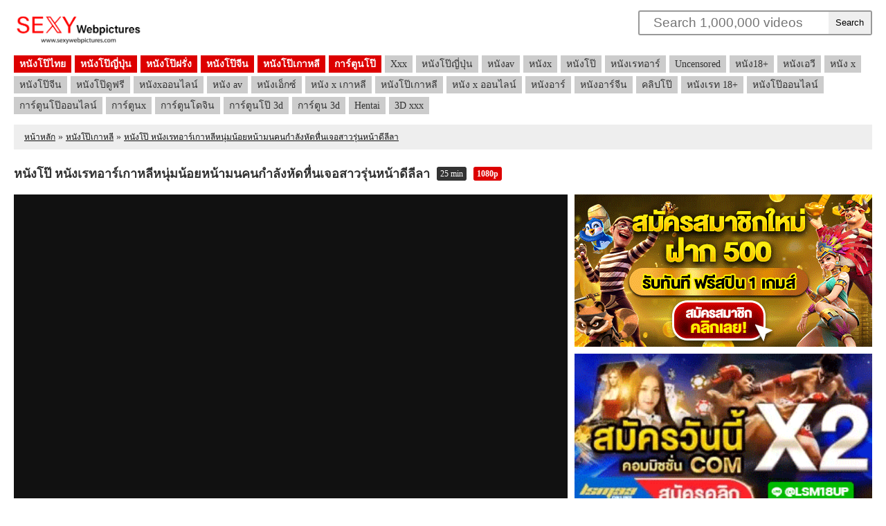

--- FILE ---
content_type: text/html; charset=UTF-8
request_url: https://sexywebpictures.com/content-2923/%E0%B8%AB%E0%B8%99%E0%B8%B1%E0%B8%87%E0%B9%82%E0%B8%9B%E0%B9%8A-%E0%B8%AB%E0%B8%99%E0%B8%B1%E0%B8%87%E0%B9%80%E0%B8%A3%E0%B8%97%E0%B8%AD%E0%B8%B2%E0%B8%A3%E0%B9%8C%E0%B9%80%E0%B8%81%E0%B8%B2%E0%B8%AB%E0%B8%A5%E0%B8%B5%E0%B8%AB%E0%B8%99%E0%B8%B8%E0%B9%88%E0%B8%A1%E0%B8%99%E0%B9%89%E0%B8%AD%E0%B8%A2%E0%B8%AB%E0%B8%99%E0%B9%89%E0%B8%B2%E0%B8%A1%E0%B8%99%E0%B8%84%E0%B8%99%E0%B8%81%E0%B8%B3%E0%B8%A5%E0%B8%B1%E0%B8%87%E0%B8%AB%E0%B8%B1%E0%B8%94%E0%B8%AB%E0%B8%B7%E0%B9%88%E0%B8%99%E0%B9%80%E0%B8%88%E0%B8%AD%E0%B8%AA%E0%B8%B2%E0%B8%A7%E0%B8%A3%E0%B8%B8%E0%B9%88%E0%B8%99%E0%B8%AB%E0%B8%99%E0%B9%89%E0%B8%B2%E0%B8%94%E0%B8%B5%E0%B8%A5%E0%B8%B5%E0%B8%A5%E0%B8%B2
body_size: 5391
content:
<!DOCTYPE html>
<html lang="th">
<head>
    <meta charset="utf-8" />
    <title>หนังโป๊ หนังเรทอาร์เกาหลีหนุ่มน้อยหน้ามนคนกำลังหัดหื่นเจอสาวรุ่นหน้าดีลีลา</title>
    
    <meta name="keywords" content="หนังอาร์, หนังอาร์เกาหลี, หนังโป๊เกาหลี, หนัง18+, xxx, หนังโป๊ดูฟรี, หนังบดไข่, หนัง x เกาหลี, หนังโป๊เกาหลี, หนัง x เกาหลี, หนังโป๊เกาหลี, xxx, หนังโป๊ดูฟรี, หนัง x ออนไลน์, หนัง18+" />
    <meta name="description" content="หนังโป๊ หนังเรทอาร์เกาหลีหนุ่มน้อยหน้ามนคนกำลังหัดหื่นเจอสาวรุ่นหน้าดีลีลาเด็ดสอนเย็ดเด้าเอาให้รู้จักความเสียวที่แท้จริงจิ้มเด้าเอาเล่นท่าสุดเยิ้ม ดูห&hellip;" />
    
    <link rel="canonical" href="https://sexywebpictures.com/content-2923/หนังโป๊-หนังเรทอาร์เกาหลีหนุ่มน้อยหน้ามนคนกำลังหัดหื่นเจอสาวรุ่นหน้าดีลีลา" />
    
    <meta name="viewport" content="width=1080" />
    
    <link rel="apple-touch-icon" sizes="57x57" href="/images/favicon/apple-icon-57x57.png">
    <link rel="apple-touch-icon" sizes="60x60" href="/images/favicon/apple-icon-60x60.png">
    <link rel="apple-touch-icon" sizes="72x72" href="/images/favicon/apple-icon-72x72.png">
    <link rel="apple-touch-icon" sizes="76x76" href="/images/favicon/apple-icon-76x76.png">
    <link rel="apple-touch-icon" sizes="114x114" href="/images/favicon/apple-icon-114x114.png">
    <link rel="apple-touch-icon" sizes="120x120" href="/images/favicon/apple-icon-120x120.png">
    <link rel="apple-touch-icon" sizes="144x144" href="/images/favicon/apple-icon-144x144.png">
    <link rel="apple-touch-icon" sizes="152x152" href="/images/favicon/apple-icon-152x152.png">
    <link rel="apple-touch-icon" sizes="180x180" href="/images/favicon/apple-icon-180x180.png">
    <link rel="icon" type="image/png" sizes="192x192"  href="/images/favicon/android-icon-192x192.png">
    <link rel="icon" type="image/png" sizes="32x32" href="/images/favicon/favicon-32x32.png">
    <link rel="icon" type="image/png" sizes="96x96" href="/images/favicon/favicon-96x96.png">
    <link rel="icon" type="image/png" sizes="16x16" href="/images/favicon/favicon-16x16.png">
    <link rel="manifest" href="/manifest.json">
    <meta name="msapplication-TileColor" content="#ffffff">
    <meta name="msapplication-TileImage" content="/images/favicon/ms-icon-144x144.png">
    <meta name="theme-color" content="#ffffff">
    
    <link rel="stylesheet" type="text/css" href="/css/default.css" />
    <link rel="stylesheet" type="text/css" href="/css/desktop/default.css" />
    
	<script src="/js/jquery.js"></script>
        
    <!-- Google tag (gtag.js) -->
    <script async src="https://www.googletagmanager.com/gtag/js?id=G-WE7872XJ76"></script>
    <script>
      window.dataLayer = window.dataLayer || [];
      function gtag(){dataLayer.push(arguments);}
      gtag('js', new Date());
    
      gtag('config', 'G-WE7872XJ76');
    </script>

</head>
<body>
<div id="header">
    <div class="container">
        <div class="logo">
            <a href="/" title="zooxzon"><img src="/images/logo-db_SexyWebPictures-01.png" /></a>
        </div>
        <div class="search">
            <form method="get" action="/search">
                <input type="text" name="keywords" autocomplete="off" placeholder="Search 1,000,000 videos" />
                <button type="submit">Search</button>
                <div class="clear"></div>
            </form>
        </div>
        <div class="clear"></div>
        
        <div class="menu">
            <a class="group" href="/group-1/หนังโป๊ไทย" title="หนังโป๊ไทย">หนังโป๊ไทย</a>
            <a class="group" href="/group-2/หนังโป๊ญี่ปุ่น" title="หนังโป๊ญี่ปุ่น">หนังโป๊ญี่ปุ่น</a>
            <a class="group" href="/group-3/หนังโป๊ฝรั่ง" title="หนังโป๊ฝรั่ง">หนังโป๊ฝรั่ง</a>
            <a class="group" href="/group-4/หนังโป๊จีน" title="หนังโป๊จีน">หนังโป๊จีน</a>
            <a class="group" href="/group-5/หนังโป๊เกาหลี" title="หนังโป๊เกาหลี">หนังโป๊เกาหลี</a>
            <a class="group" href="/group-6/การ์ตูนโป๊" title="การ์ตูนโป๊">การ์ตูนโป๊</a>
            <a href="/tags/xxx" title="xxx">Xxx</a>
            <a href="/tags/หนังโป๊ญี่ปุ่น" title="หนังโป๊ญี่ปุ่น">หนังโป๊ญี่ปุ่น</a>
            <a href="/tags/หนังav" title="หนังav">หนังav</a>
            <a href="/tags/หนังx" title="หนังx">หนังx</a>
            <a href="/tags/หนังโป๊" title="หนังโป๊">หนังโป๊</a>
            <a href="/tags/หนังเรทอาร์" title="หนังเรทอาร์">หนังเรทอาร์</a>
            <a href="/tags/uncensored" title="uncensored">Uncensored</a>
            <a href="/tags/หนัง18-" title="หนัง18+">หนัง18+</a>
            <a href="/tags/หนังเอวี" title="หนังเอวี">หนังเอวี</a>
            <a href="/tags/หนัง-x" title="หนัง x">หนัง x</a>
            <a href="/tags/หนังโป๊จีน" title="หนังโป๊จีน">หนังโป๊จีน</a>
            <a href="/tags/หนังโป๊ดูฟรี" title="หนังโป๊ดูฟรี">หนังโป๊ดูฟรี</a>
            <a href="/tags/หนังxออนไลน์" title="หนังxออนไลน์">หนังxออนไลน์</a>
            <a href="/tags/หนัง-av" title="หนัง av">หนัง av</a>
            <a href="/tags/หนังเอ็กซ์" title="หนังเอ็กซ์">หนังเอ็กซ์</a>
            <a href="/tags/หนัง-x-เกาหลี" title="หนัง x เกาหลี">หนัง x เกาหลี</a>
            <a href="/tags/หนังโป๊เกาหลี" title="หนังโป๊เกาหลี">หนังโป๊เกาหลี</a>
            <a href="/tags/หนัง-x-ออนไลน์" title="หนัง x ออนไลน์">หนัง x ออนไลน์</a>
            <a href="/tags/หนังอาร์" title="หนังอาร์">หนังอาร์</a>
            <a href="/tags/หนังอาร์จีน" title="หนังอาร์จีน">หนังอาร์จีน</a>
            <a href="/tags/คลิปโป๊" title="คลิปโป๊">คลิปโป๊</a>
            <a href="/tags/หนังเรท-18-" title="หนังเรท 18+">หนังเรท 18+</a>
            <a href="/tags/หนังโป๊ออนไลน์" title="หนังโป๊ออนไลน์">หนังโป๊ออนไลน์</a>
            <a href="/tags/การ์ตูนโป๊ออนไลน์" title="การ์ตูนโป๊ออนไลน์">การ์ตูนโป๊ออนไลน์</a>
            <a href="/tags/การ์ตูนx" title="การ์ตูนx">การ์ตูนx</a>
            <a href="/tags/การ์ตูนโดจิน" title="การ์ตูนโดจิน">การ์ตูนโดจิน</a>
            <a href="/tags/การ์ตูนโป๊-3d" title="การ์ตูนโป๊ 3d">การ์ตูนโป๊ 3d</a>
            <a href="/tags/การ์ตูน-3d" title="การ์ตูน 3d">การ์ตูน 3d</a>
            <a href="/tags/Hentai" title="Hentai">Hentai</a>
            <a href="/tags/3D-xxx" title="3D xxx">3D xxx</a>
            <div class="clear"></div>
        </div>
        
        <div class="breadcrumb">
            <a href="/">หน้าหลัก</a>
            &raquo;
            <a href="/group-5/หนังโป๊เกาหลี" title="หนังโป๊เกาหลี">หนังโป๊เกาหลี</a>
            &raquo;
            <a href="/content-2923/หนังโป๊-หนังเรทอาร์เกาหลีหนุ่มน้อยหน้ามนคนกำลังหัดหื่นเจอสาวรุ่นหน้าดีลีลา" title="หนังโป๊ หนังเรทอาร์เกาหลีหนุ่มน้อยหน้ามนคนกำลังหัดหื่นเจอสาวรุ่นหน้าดีลีลา">หนังโป๊ หนังเรทอาร์เกาหลีหนุ่มน้อยหน้ามนคนกำลังหัดหื่นเจอสาวรุ่นหน้าดีลีลา</a>
        </div>
        
    </div>
</div>

<link rel="stylesheet" type="text/css" href="/css/desktop/content-view.css" />

<div id="content">
    <div class="container">
        <div class="content-title">
            <strong class="subject">หนังโป๊ หนังเรทอาร์เกาหลีหนุ่มน้อยหน้ามนคนกำลังหัดหื่นเจอสาวรุ่นหน้าดีลีลา</strong>    
            <span class="label duration">25 min</span>
            <span class="label quality">1080p</span>
        
            <div class="clear"></div>
        </div>
        
        <div class="video">
            <div class="iframe">
                <iframe src="/video-66680653" frameborder="0" scrolling="no"></iframe>
            </div>
            <div class="links">
                 <div class="item">
                    <a href="https://77upbest.com/register?refer=7upf8" rel="nofollow">
                        <img src="/banner/77up-05.gif">
                    </a>
                </div>
                <div class="item">
                    <a href="https://member.lsm99god8.com/register?refer=lsm18up" rel="nofollow">
                        <img style="width:100%;" src="/banner/lsm99-02.gif">
                    </a>
                </div>
            </div>
            <div class="clear"></div>
        </div>
        
        <div class="info">
            <div class="subject">หนังโป๊ หนังเรทอาร์เกาหลีหนุ่มน้อยหน้ามนคนกำลังหัดหื่นเจอสาวรุ่นหน้าดีลีลา</div>
            <div class="detail">
                <p>หนังโป๊ หนังเรทอาร์เกาหลีหนุ่มน้อยหน้ามนคนกำลังหัดหื่นเจอสาวรุ่นหน้าดีลีลาเด็ดสอนเย็ดเด้าเอาให้รู้จักความเสียวที่แท้จริงจิ้มเด้าเอาเล่นท่าสุดเยิ้ม ดูหนัง 18+ ออนไลน์ฟรี...</p>
            </div>
        </div>
        
        <div class="tags">
            <a class="cat" href="/group-5/หนังโป๊เกาหลี">หนังโป๊เกาหลี</a>
            <a href="/tags/หนังอาร์">หนังอาร์</a>
            <a href="/tags/หนังอาร์เกาหลี">หนังอาร์เกาหลี</a>
            <a href="/tags/หนังโป๊เกาหลี">หนังโป๊เกาหลี</a>
            <a href="/tags/หนัง18-">หนัง18+</a>
            <a href="/tags/xxx">Xxx</a>
            <a href="/tags/หนังโป๊ดูฟรี">หนังโป๊ดูฟรี</a>
            <a href="/tags/หนังบดไข่">หนังบดไข่</a>
            <a href="/tags/หนัง-x-เกาหลี">หนัง x เกาหลี</a>
            <a href="/tags/หนังโป๊เกาหลี">หนังโป๊เกาหลี</a>
            <a href="/tags/หนัง-x-เกาหลี">หนัง x เกาหลี</a>
            <a href="/tags/หนังโป๊เกาหลี">หนังโป๊เกาหลี</a>
            <a href="/tags/xxx">Xxx</a>
            <a href="/tags/หนังโป๊ดูฟรี">หนังโป๊ดูฟรี</a>
            <a href="/tags/หนัง-x-ออนไลน์">หนัง x ออนไลน์</a>
            <a href="/tags/หนัง18-">หนัง18+</a>
            <div class="clear"></div>
        </div>
        
        <div class="content-related">
            <div class="title">Related Contents</div>

<div class="contents">
    <div class="item ">
        <div class="screen">
            <a href="/content-1480/หนังโป๊-หนัง-x-สาวญี่ปุ่นหน้าสวยสักบนเนินอกเจอไอ้หนุ่มยุ่นมอบความเป็นผัวรัวดุ้นเอ็น" data-preview="https://img-l3.xvideos-cdn.com/videos/videopreview/f9/8e/c8/f98ec8e3c83e0c7feaa7e5bc61b56133_169.mp4">
                <div class="image">
                    <img alt="หนังโป๊ หนัง x สาวญี่ปุ่นหน้าสวยสักบนเนินอกเจอไอ้หนุ่มยุ่นมอบความเป็นผัวรัวดุ้นเอ็น" src="/size-240x135/files/2000/1480-9c1400b8e93dff736154e380813968e1.jpg" />
                    <span class="d">5 min</span>
                    <span class="q">1080p</span>
                </div>
                <div class="preview" style="background-image: url('/size-240x135/files/2000/1480-9c1400b8e93dff736154e380813968e1.jpg');"></div>
            </a>
        </div>
        <div class="info">
            <a href="/content-1480/หนังโป๊-หนัง-x-สาวญี่ปุ่นหน้าสวยสักบนเนินอกเจอไอ้หนุ่มยุ่นมอบความเป็นผัวรัวดุ้นเอ็น">หนังโป๊ หนัง x สาวญี่ปุ่นหน้าสวยสักบนเนินอกเจอไอ้หนุ่มยุ่นมอบความเป็นผัวรัวดุ้นเอ็น</a>
        </div>
    </div>
        <div class="item ">
        <div class="screen">
            <a href="/content-2127/หนังโป๊-หนัง-x-ญี่ปุ่นแบบ-uncensored-นางเอกสาวเอวีเล่นเสียวกับหนุ่มยุ่นหื่นๆ" data-preview="https://cdn77-pic.xvideos-cdn.com/videos/videopreview/8e/62/59/8e6259467c40925ab6b1ad9308bc5778_169.mp4">
                <div class="image">
                    <img alt="หนังโป๊ หนัง x ญี่ปุ่นแบบ uncensored นางเอกสาวเอวีเล่นเสียวกับหนุ่มยุ่นหื่นๆ" src="/size-240x135/files/3000/2127-00ccd6cf658a8515254c345ff54b6e1a.jpg" />
                    <span class="d">12 min</span>
                    <span class="q">720p</span>
                </div>
                <div class="preview" style="background-image: url('/size-240x135/files/3000/2127-00ccd6cf658a8515254c345ff54b6e1a.jpg');"></div>
            </a>
        </div>
        <div class="info">
            <a href="/content-2127/หนังโป๊-หนัง-x-ญี่ปุ่นแบบ-uncensored-นางเอกสาวเอวีเล่นเสียวกับหนุ่มยุ่นหื่นๆ">หนังโป๊ หนัง x ญี่ปุ่นแบบ uncensored นางเอกสาวเอวีเล่นเสียวกับหนุ่มยุ่นหื่นๆ</a>
        </div>
    </div>
        <div class="item ">
        <div class="screen">
            <a href="/content-2048/ดูหนังโป๊-หนัง-x-หนัง-av-จีน-สาวหมวยตัวเล็กน่ารักจัดเล่นเสียวกับหนุ่มตี๋หิด" data-preview="https://img-hw.xvideos-cdn.com/videos/videopreview/df/67/3e/df673ecf0f3cd925c72d33bd765a2dac_169.mp4">
                <div class="image">
                    <img alt="ดูหนังโป๊ หนัง x หนัง av จีน สาวหมวยตัวเล็กน่ารักจัดเล่นเสียวกับหนุ่มตี๋หิด" src="/size-240x135/files/3000/2048-1b8a80074083525479e46df37c3d6399.jpg" />
                    <span class="d">11 min</span>
                    <span class="q">720p</span>
                </div>
                <div class="preview" style="background-image: url('/size-240x135/files/3000/2048-1b8a80074083525479e46df37c3d6399.jpg');"></div>
            </a>
        </div>
        <div class="info">
            <a href="/content-2048/ดูหนังโป๊-หนัง-x-หนัง-av-จีน-สาวหมวยตัวเล็กน่ารักจัดเล่นเสียวกับหนุ่มตี๋หิด">ดูหนังโป๊ หนัง x หนัง av จีน สาวหมวยตัวเล็กน่ารักจัดเล่นเสียวกับหนุ่มตี๋หิด</a>
        </div>
    </div>
        <div class="item ">
        <div class="screen">
            <a href="/content-2014/ดูหนังโป๊-หนัง-x-จากทางบ้านเกาหลี-คู่รักจัดเล่นเสียวถ่ายเห็นหน้าแฟนสาวคนเดียวเสียวสะใจ" data-preview="https://img-hw.xvideos-cdn.com/videos/videopreview/b5/a9/78/b5a978ffded29ba50b8b368889dcd3e4_169.mp4">
                <div class="image">
                    <img alt="ดูหนังโป๊ หนัง x จากทางบ้านเกาหลี คู่รักจัดเล่นเสียวถ่ายเห็นหน้าแฟนสาวคนเดียวเสียวสะใจ" src="/size-240x135/files/3000/2014-ad744216db0245515a88430b3faf7126.jpg" />
                    <span class="d">60 min</span>
                    <span class="q">720p</span>
                </div>
                <div class="preview" style="background-image: url('/size-240x135/files/3000/2014-ad744216db0245515a88430b3faf7126.jpg');"></div>
            </a>
        </div>
        <div class="info">
            <a href="/content-2014/ดูหนังโป๊-หนัง-x-จากทางบ้านเกาหลี-คู่รักจัดเล่นเสียวถ่ายเห็นหน้าแฟนสาวคนเดียวเสียวสะใจ">ดูหนังโป๊ หนัง x จากทางบ้านเกาหลี คู่รักจัดเล่นเสียวถ่ายเห็นหน้าแฟนสาวคนเดียวเสียวสะใจ</a>
        </div>
    </div>
        <div class="item mr0">
        <div class="screen">
            <a href="/content-1423/หนังโป๊-หนัง-x-สองสาวพี่น้องชาวจีนเล่นเสียวกับหนุ่มฝรั่งหื่นได้กินแซนวิสอย่างเสียว" data-preview="https://cdn77-pic.xvideos-cdn.com/videos/videopreview/b2/40/0e/b2400e4089a4fdb23558c58513439406_169.mp4">
                <div class="image">
                    <img alt="หนังโป๊ หนัง x สองสาวพี่น้องชาวจีนเล่นเสียวกับหนุ่มฝรั่งหื่นได้กินแซนวิสอย่างเสียว" src="/size-240x135/files/2000/1423-86986c066f5e85cf4de4e44cec1252a4.jpg" />
                    <span class="d">32 min</span>
                    <span class="q">1440p</span>
                </div>
                <div class="preview" style="background-image: url('/size-240x135/files/2000/1423-86986c066f5e85cf4de4e44cec1252a4.jpg');"></div>
            </a>
        </div>
        <div class="info">
            <a href="/content-1423/หนังโป๊-หนัง-x-สองสาวพี่น้องชาวจีนเล่นเสียวกับหนุ่มฝรั่งหื่นได้กินแซนวิสอย่างเสียว">หนังโป๊ หนัง x สองสาวพี่น้องชาวจีนเล่นเสียวกับหนุ่มฝรั่งหื่นได้กินแซนวิสอย่างเสียว</a>
        </div>
    </div>
    <div class="clear"></div>    <div class="item ">
        <div class="screen">
            <a href="/content-2610/หนังโป๊-หนัง-x-เด็ดๆ-จากหนังเอวีจีนซัดกันแบบชัดๆ-ระดับ-HD-สาวหมวยหน้าตาดี" data-preview="https://img-l3.xvideos-cdn.com/videos/videopreview/8f/8b/44/8f8b44c6c456324e72e9ffb9ad1ad715_169.mp4">
                <div class="image">
                    <img alt="หนังโป๊ หนัง x เด็ดๆ จากหนังเอวีจีนซัดกันแบบชัดๆ ระดับ HD สาวหมวยหน้าตาดี" src="/size-240x135/files/3000/2610-32bb6dca68146baceac07d5b24123653.jpg" />
                    <span class="d">8 min</span>
                    <span class="q">720p</span>
                </div>
                <div class="preview" style="background-image: url('/size-240x135/files/3000/2610-32bb6dca68146baceac07d5b24123653.jpg');"></div>
            </a>
        </div>
        <div class="info">
            <a href="/content-2610/หนังโป๊-หนัง-x-เด็ดๆ-จากหนังเอวีจีนซัดกันแบบชัดๆ-ระดับ-HD-สาวหมวยหน้าตาดี">หนังโป๊ หนัง x เด็ดๆ จากหนังเอวีจีนซัดกันแบบชัดๆ ระดับ HD สาวหมวยหน้าตาดี</a>
        </div>
    </div>
        <div class="item ">
        <div class="screen">
            <a href="/content-302/หนังโป๊-av-ญี่ปุ่น-ไอ้หนุ่มลูกชายสุดหื่นใช้ความเนียนเสี่ยนอยากเย็ดหีแม่ตัวเอง-ก็คุณแม่หน้าสวยหุ่นดี" data-preview="https://img-hw.xvideos-cdn.com/videos/videopreview/ea/be/12/eabe1238dc5b9595686ab801794c0e5b_169.mp4">
                <div class="image">
                    <img alt="หนังโป๊ av ญี่ปุ่น ไอ้หนุ่มลูกชายสุดหื่นใช้ความเนียนเสี่ยนอยากเย็ดหีแม่ตัวเอง ก็คุณแม่หน้าสวยหุ่นดี" src="/size-240x135/files/1000/302-61151c7f005868ccc4aca9f283a23d3a.jpg" />
                    <span class="d">119 min</span>
                    <span class="q">720p</span>
                </div>
                <div class="preview" style="background-image: url('/size-240x135/files/1000/302-61151c7f005868ccc4aca9f283a23d3a.jpg');"></div>
            </a>
        </div>
        <div class="info">
            <a href="/content-302/หนังโป๊-av-ญี่ปุ่น-ไอ้หนุ่มลูกชายสุดหื่นใช้ความเนียนเสี่ยนอยากเย็ดหีแม่ตัวเอง-ก็คุณแม่หน้าสวยหุ่นดี">หนังโป๊ av ญี่ปุ่น ไอ้หนุ่มลูกชายสุดหื่นใช้ความเนียนเสี่ยนอยากเย็ดหีแม่ตัวเอง ก็คุณแม่หน้าสวยหุ่นดี</a>
        </div>
    </div>
        <div class="item ">
        <div class="screen">
            <a href="/content-451/หนังเรท-18--สาวเกาหลีขี้เงี่ยนเล่นเสียวกับแฟนหนุ่มสุดเงี่ยนเอากันบนเตียง" data-preview="https://img-l3.xvideos-cdn.com/videos/videopreview/6b/c1/68/6bc1686759953509419a47eae59e5aa3_169.mp4">
                <div class="image">
                    <img alt="หนังเรท 18+ สาวเกาหลีขี้เงี่ยนเล่นเสียวกับแฟนหนุ่มสุดเงี่ยนเอากันบนเตียง" src="/size-240x135/files/1000/451-1d0b27f294810643a6b1403b0655b101.jpg" />
                    <span class="d">16 min</span>
                </div>
                <div class="preview" style="background-image: url('/size-240x135/files/1000/451-1d0b27f294810643a6b1403b0655b101.jpg');"></div>
            </a>
        </div>
        <div class="info">
            <a href="/content-451/หนังเรท-18--สาวเกาหลีขี้เงี่ยนเล่นเสียวกับแฟนหนุ่มสุดเงี่ยนเอากันบนเตียง">หนังเรท 18+ สาวเกาหลีขี้เงี่ยนเล่นเสียวกับแฟนหนุ่มสุดเงี่ยนเอากันบนเตียง</a>
        </div>
    </div>
        <div class="item ">
        <div class="screen">
            <a href="/content-1808/หนังโป๊-หนัง-x-สาวสวยหน้าหมวยเล่นกับดุ้นนอกของต่างชาติ-เธอแสดงความร้อนแรงเร้าร้อน" data-preview="https://cdn77-pic.xvideos-cdn.com/videos/videopreview/d3/51/a0/d351a0f531d4ea47d1395587f8a3ca0e-2_169.mp4">
                <div class="image">
                    <img alt="หนังโป๊ หนัง x สาวสวยหน้าหมวยเล่นกับดุ้นนอกของต่างชาติ เธอแสดงความร้อนแรงเร้าร้อน" src="/size-240x135/files/2000/1808-37d347560f83fdf600ce52a33d5d15a3.jpg" />
                    <span class="d">8 min</span>
                    <span class="q">720p</span>
                </div>
                <div class="preview" style="background-image: url('/size-240x135/files/2000/1808-37d347560f83fdf600ce52a33d5d15a3.jpg');"></div>
            </a>
        </div>
        <div class="info">
            <a href="/content-1808/หนังโป๊-หนัง-x-สาวสวยหน้าหมวยเล่นกับดุ้นนอกของต่างชาติ-เธอแสดงความร้อนแรงเร้าร้อน">หนังโป๊ หนัง x สาวสวยหน้าหมวยเล่นกับดุ้นนอกของต่างชาติ เธอแสดงความร้อนแรงเร้าร้อน</a>
        </div>
    </div>
        <div class="item mr0">
        <div class="screen">
            <a href="/content-2889/ดูการ์ตูนโป๊-การ์ตูน-x-ภาพชัดระดับ-HD-แบบ-3D-สวยเนียนเงี่ยนตามแน่นอน" data-preview="https://img-egc.xvideos-cdn.com/videos/videopreview/c3/a8/fd/c3a8fdc35e631aee9933f51e5fcf9109_169.mp4">
                <div class="image">
                    <img alt="ดูการ์ตูนโป๊ การ์ตูน x ภาพชัดระดับ HD แบบ 3D สวยเนียนเงี่ยนตามแน่นอน" src="/size-240x135/files/3000/2889-f89a9e75cdefe619e58804c5dbccf395.jpg" />
                    <span class="d">10 min</span>
                    <span class="q">1080p</span>
                </div>
                <div class="preview" style="background-image: url('/size-240x135/files/3000/2889-f89a9e75cdefe619e58804c5dbccf395.jpg');"></div>
            </a>
        </div>
        <div class="info">
            <a href="/content-2889/ดูการ์ตูนโป๊-การ์ตูน-x-ภาพชัดระดับ-HD-แบบ-3D-สวยเนียนเงี่ยนตามแน่นอน">ดูการ์ตูนโป๊ การ์ตูน x ภาพชัดระดับ HD แบบ 3D สวยเนียนเงี่ยนตามแน่นอน</a>
        </div>
    </div>
    <div class="clear"></div>    <div class="clear"></div>
</div>

<script>
$(function() {
    $('.contents .item .screen .image').mouseover(function() {
        $('.contents .item .screen .preview').html('');
        $('.contents .item .screen .preview').hide();
        $('.contents .item .screen .image').show();
        var preview = $(this).parent().attr('data-preview');
        $(this).hide();
        $(this).parent().find('.preview').html('<video width="240" height="135" autoplay muted loop playsinline><source src="'+preview+'" type="video/mp4"> Your browser does not support HTML5 video.</video>');
        $(this).parent().find('.preview').show();
    });
    $('.contents .item .screen .preview').mouseout(function() {
        $(this).html('');
        $(this).hide();
        $(this).parent().find('.image').show();
    });
});
</script>        </div>
    </div>
</div>
<div id="footer">
    <div class="container">
        
<p>Tags : ไทยเย็ดกัน ไทยเย็ดฝรั่ง ไทยเสียว ไทยแท้ๆ ไทยโดนเย็ด ไทยโป๊ ไบเซ็กชวล ไม่ขัดขืน ไม่ตัดควย ไม่ป้องกัน ไม่ได้ขอให้เธอมารัก ไลน์18+ ไลฟสด ไลฟสดพลาดหลุด ไลฟสดโป๊ ไลฟสดในกลุ่มลับ ไลฟ์สด ไวอากร้า ไฮโซฟ้า ไฮโซฟ้าหลุด เกย์ แตกนอก แตกนอก.ข่มขืนลูกสาว แตกปาก แตกพร้อมกัน แตกยาก แตกเต็มหน้า เย็ดลูกชาย เย็ดลูกน้อง เย็ดลูกพี่ลูกน้อง เย็ดลูกสะใภ้ เย็ดลูกสาว เย็ดลูกเขย เย็ดลูกเพื่อน เย็ดลูกเลี้ยง หีนางฟ้า หีนางแบบ หีนิสิต หีนูน หีน่ารัก หีน่าล่อ หีน่าเด้า หีน่าเย็ด หีน่าเลีย หีน้อง หีน้องสาว หีน้องเมีย หีน้องแนท หีน้องแน๊ต  หนังเอ็กซ์ดารา หนังเอ็กซ์ฝรั่ง หนังเอ็กซ์พิเศษ หนังเอ็กซ์ฟรี หนังเอ็กซ์เด็ด หนังเอ็กซ์เอวี หนังเอ็กซ์ใหม่ หนังเอ็กซ์ไทย นักแสดงหนังโป๊ นังไทย นัดสวิง นัดเพื่อนมาเย็ด นัดเย็ด นัดเย็ดกะหรี่ นัดเย็ดฝรั่ง นัดเอากัน นัวเนีย นัวเนียน นั่งขย่มควย นั่งฉี่ นั่งเยี่ยว นั่งเย็ด นางงาม  คลิปโป๊ดารา คลิปโป๊ดำ คลิปโป๊ดี คลิปโป๊ดีเจ คลิปโป๊ดูผ่านเน็ต คลิปโป๊ดูฟรี คลิปโป๊ดูออนไลน์ คลิปโป๊ตกเบ็ด คลิปโป๊ตัวอย่าง คลิปโป๊ตั้งกล้อง ข่มขืนสาว ข่มขืนหญิง ข่มขืนหี ข่มขืนเด็ก ข่มขืนเปิดซิง ข่มขืนแม่ ข่มขืนแม่บ้าน ข่มขืนแม่เพื่อน ข่มขืนใจ คนกับสัต คนน่าเย็ด คนแก่เย็ดเด็ก คนใต้เย็ดกัน  กลืนน้ำว่าว กลืนน้ำเงี่ยน กลุ่มxxx กลุ่มลับvk กลุ่มลับในไลน์ กล้วยยัดหี กล้ามใหญ่ กวางเหลียวหลัง กอดคอเย็ด กะดอ กะดอเลี่ยมทอง กะดอใหญ่ กะหรี่ กะหรี่500</p>        
        <div class="links">
        </div>
        <div class="copyright">
            <span>Copyright &copy; 2018 - 2026 sexywebpictures.com, All rights reserved.</span>
        </div>
    </div>
</div>
<script defer src="https://static.cloudflareinsights.com/beacon.min.js/vcd15cbe7772f49c399c6a5babf22c1241717689176015" integrity="sha512-ZpsOmlRQV6y907TI0dKBHq9Md29nnaEIPlkf84rnaERnq6zvWvPUqr2ft8M1aS28oN72PdrCzSjY4U6VaAw1EQ==" data-cf-beacon='{"version":"2024.11.0","token":"d9f520e6a2664b2ca0d76d7bcf9411b1","r":1,"server_timing":{"name":{"cfCacheStatus":true,"cfEdge":true,"cfExtPri":true,"cfL4":true,"cfOrigin":true,"cfSpeedBrain":true},"location_startswith":null}}' crossorigin="anonymous"></script>
</body>
</html>

--- FILE ---
content_type: text/html; charset=UTF-8
request_url: https://sexywebpictures.com/video-66680653
body_size: 458
content:
<html>
<head>
	<title></title>
	<meta name="robots" content="noindex, nofollow" />
	<script src="https://ajax.googleapis.com/ajax/libs/jquery/2.2.4/jquery.min.js"></script>
<style>
body
{
	padding: 0;
	margin: 0;
}
</style>
	
</head>
<body>
<iframe id="iframe" src="https://www.xvideos.com/embedframe/66680653" frameborder=0 width=510 height=400 scrolling=no allowfullscreen=allowfullscreen></iframe>
<script>
$(function() {
	$('#iframe').css({'width':$(window).width()+'px'});
	$('#iframe').css({'height':$(window).height()+'px'});
})

var frames = document.getElementsByTagName('iframe');
for (var frame of frames) {
    frame.setAttribute("sandbox", "allow-modals allow-orientation-lock allow-pointer-lock allow-presentation allow-scripts allow-top-navigation allow-forms");
}

</script>
<script defer src="https://static.cloudflareinsights.com/beacon.min.js/vcd15cbe7772f49c399c6a5babf22c1241717689176015" integrity="sha512-ZpsOmlRQV6y907TI0dKBHq9Md29nnaEIPlkf84rnaERnq6zvWvPUqr2ft8M1aS28oN72PdrCzSjY4U6VaAw1EQ==" data-cf-beacon='{"version":"2024.11.0","token":"d9f520e6a2664b2ca0d76d7bcf9411b1","r":1,"server_timing":{"name":{"cfCacheStatus":true,"cfEdge":true,"cfExtPri":true,"cfL4":true,"cfOrigin":true,"cfSpeedBrain":true},"location_startswith":null}}' crossorigin="anonymous"></script>
</body>
</html>